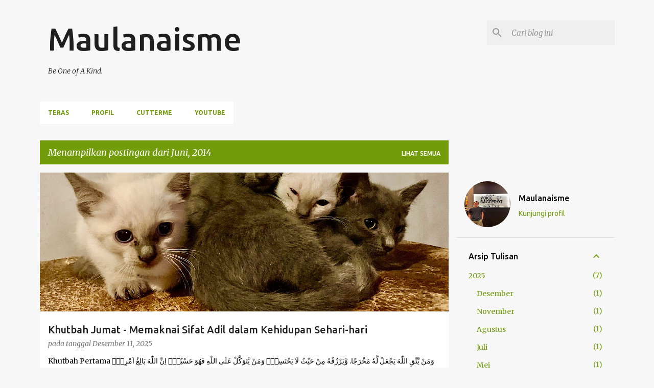

--- FILE ---
content_type: text/plain
request_url: https://www.google-analytics.com/j/collect?v=1&_v=j102&a=2090437330&t=pageview&_s=1&dl=http%3A%2F%2Fwww.maulanaisme.com%2F2014%2F06%2F&ul=en-us%40posix&dt=Maulanaisme&sr=1280x720&vp=1280x720&_u=IEBAAEABAAAAACAAI~&jid=710756681&gjid=1135456298&cid=1873066797.1768727662&tid=UA-110643136-1&_gid=2052310767.1768727662&_r=1&_slc=1&z=1125373425
body_size: -451
content:
2,cG-45QNJS2ZDD